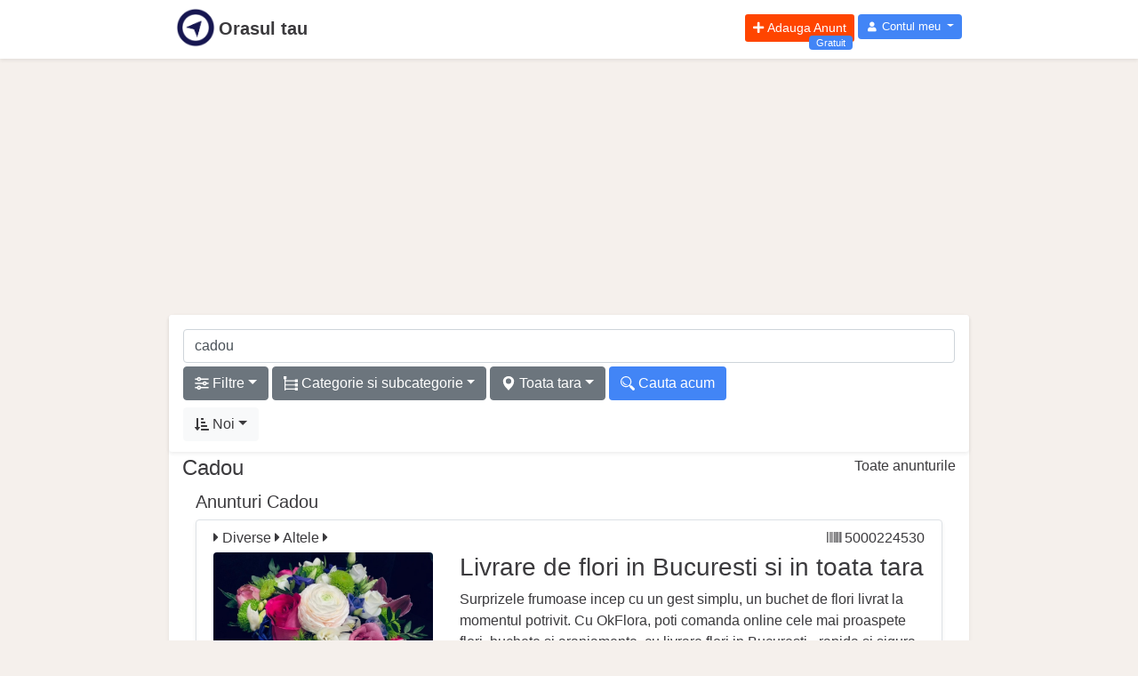

--- FILE ---
content_type: text/html; charset=UTF-8
request_url: https://orasultau.ro/q-cadou
body_size: 10962
content:
<!DOCTYPE html>
<html lang="ro">

  <head>
<meta http-equiv="X-UA-Compatible" content="IE=edge">
<meta charset="utf-8">
<meta name="viewport" content="width=device-width, initial-scale=1">
<meta name="rating" content="General">
<meta name="robots" content="all, index, follow">
<meta name="google-adsense-account" content="ca-pub-2881582948070621">
<link rel="icon" type="image/png" href="https://orasultau.ro/images/logo/orasultau/orasultau-logo-16x16.png">

<link rel="apple-touch-icon" sizes="57x57" href="https://orasultau.ro/images/logo/orasultau/orasultau-logo-apple-icon-57x57.png" />
<link rel="apple-touch-icon" sizes="72x72" href="https://orasultau.ro/images/logo/orasultau/orasultau-logo-apple-icon-72x72.png" />
<link rel="apple-touch-icon" sizes="114x114" href="https://orasultau.ro/images/logo/orasultau/orasultau-logo-apple-icon-114x114.png" />
<link rel="apple-touch-icon" sizes="144x144" href="https://orasultau.ro/images/logo/orasultau/orasultau-logo-apple-icon-144x144.png" />

<script async src="https://pagead2.googlesyndication.com/pagead/js/adsbygoogle.js?client=ca-pub-2881582948070621"
     crossorigin="anonymous"></script>

<link rel="alternate" href="https://orasultau.ro/q-cadou" hreflang="ro-ro"/>

<title>Cadou - Orasul tau</title>
<meta name="description" content="cadou">
<meta name="keywords" content="cadou, , ">
<link rel="canonical" href="https://orasultau.ro/q-cadou"/>
<meta property="og:title" content="Cadou" />
<meta property="og:description" content="cadou" />
<meta property="og:type" content="site" />
<meta property="og:url" content="https://orasultau.ro/q-cadou" />

<meta name="twitter:title" content="Cadou" />
<meta name="twitter:description" content="cadou" />
<script type="application/ld+json">{"@context":"https://schema.org","@type":"WebPage","name":"Cadou","description":"cadou"}</script>
<meta name="csrf-token" content="IQYmuO5JLSKB7snEoFgjMFozZRy2VxeIv1DJmNFo">


    <meta name="ads-serve" content="true">


    <link rel="stylesheet" href="https://orasultau.ro/css/app.min.css?v=0.16" >












	<!-- Global site tag (gtag.js) - Google Analytics -->
    <script type="text/plain" data-cookiecategory="analytics" async src="https://www.googletagmanager.com/gtag/js?id=G-8SVX69SMYR"></script>
    <script type="text/plain" data-cookiecategory="analytics">
    window.dataLayer = window.dataLayer || [];
    function gtag(){dataLayer.push(arguments);}
    gtag('js', new Date());
    gtag('config', 'G-8SVX69SMYR');
    </script>
</head>

  
  <body class="">

    
    
    <div id="app" class="">

        <div class="bg-white shadow-sm pb-1 mb-1">
    <header class="col-12 col-sm-10 mx-auto page-container px-2">
        <nav class="bg-ot-blue">
            <div class="navbar-header ot-hd-navbar">
                <nav class="navbar navbar-expand p-1 px-sm-0">
    <div class="col-2 col-sm-6 px-0">
        <a class="navbar-brand text-nowrap color-ot-logo" href="https://orasultau.ro" title="Orasul tau">
            <img src="/images/logo/orasultau/orasultau-logo.png" alt="Logo Orasul tau" class="float-left pr-1 logo-row-1 logo">
            <span class="d-none d-sm-block font-weight-bold pt-2 pr-1">Orasul tau</span>
        </a>
    </div>

    <div class="col-10 col-sm-6 justify-content-end px-0">
        <div class="navbar navbar-expand-sm ml-auto float-right p-0">
            <ul class="navbar-nav">
                                <li class="nav-item mr-1">
        <a href="
                    https://orasultau.ro/login
                " rel="nofollow" class="btn btn-sm btn-add-ads text-white position-relative" title="Adauga Anunt Gratuit">
            <i class="fas fa-plus"></i>
            <span class="float-right pl-1 ">Adauga Anunt</span>
            <span class="position-absolute bg-color-blue-ot px-2 py-0 rounded small span-gratuit" style="">Gratuit</span>
        </a>
    </li>
                <li class="nav-item dropdown no-arrow">
            <a class="nav-link dropdown-toggle btn btn-user text-white" href="#" id="userDropdown" role="button" data-toggle="dropdown"
                aria-haspopup="true" aria-expanded="false">
                <i class="fas fa-user fa-sm fa-fw mr-0"></i>
                <span class="ml-0 d-none d-lg-inline">Contul meu</span>
            </a>
            <div class="dropdown-menu dropdown-menu-right" aria-labelledby="userDropdown">
                <a class="dropdown-item" href="https://orasultau.ro/login">
                    <i class="fas fa-sign-in-alt fa-sm fa-fw mr-2 text-gray-400"></i>
                    Autentificare
                </a>

                <a class="dropdown-item" href="https://orasultau.ro/register">
                    <i class="fas fa-user-plus fa-sm fa-fw mr-2 text-gray-400"></i>
                    Inregistrare
                </a>

                <div class="dropdown-divider" > </div>

                    <a class="dropdown-item" href="https://orasultau.ro/ajutor">
        <i class="far fa-life-ring fa-sm fa-fw mr-2 text-gray-400"></i>
        Ajutor
    </a>

    <a class="dropdown-item" href="https://orasultau.ro/ajutor/feedback">
        <i class="fas fa-exclamation-triangle fa-sm fa-fw mr-2 text-danger"></i>
        Sugereaza ceva
    </a>

                <div class="dropdown-divider" > </div>

            </div>
        </li>
                </ul>
        </div>
    </div>
</nav>
            </div>
        </nav>
    </header>
</div>
        <div class="page-container mx-auto">

    
    
    
</div>
        <div aria-live="polite" aria-atomic="true" class="toast-wrapper" style="position: relative;">
	<!-- Position it -->
	<div class="toast-container" style="position: absolute; top: 0; right: 0;">

		






























	</div>
</div>

        
        <div class="my-1 w-100">
            <div class="h280 page-container mx-auto">
    <div class="w-100 ads-height-280px" style="">
        <script async src="https://pagead2.googlesyndication.com/pagead/js/adsbygoogle.js?client=ca-pub-2881582948070621"
     crossorigin="anonymous"></script>
<!-- ads-height-280px -->
<ins class="adsbygoogle"
     style="display:block"
     data-ad-client="ca-pub-2881582948070621"
     data-ad-slot="9879524638"
     data-ad-format="auto"
     data-full-width-responsive="true"></ins>
<script>
     (adsbygoogle = window.adsbygoogle || []).push({});
</script>
            </div>
</div>
        </div>

        <div class="col-12 col-sm-10 mx-auto page-container bg-white rounded shadow-sm" style="">
                                                <div class="d-flex flex-row flex-wrap px-0 mx-0">
                        <div class="col-12 px-0">
                            <div class="bg-white rounded shadow-sm p-2 mb-1 pt-3 d-flex">
                                <div class="d-flex flex-row flex-wrap w-100">

    
    <form id="formBaraCautare" class="form-group ot-hd-search-form my-0 full-width px-2" role="search"
          action="https://orasultau.ro/q" method="post">
        <input type="hidden" name="_token" value="IQYmuO5JLSKB7snEoFgjMFozZRy2VxeIv1DJmNFo">        <input type="hidden" id="baraCautare" name="baraCautare"
            value="{&quot;slugCautare&quot;:&quot;q-cadou&quot;,&quot;slugUri&quot;:&quot;cadou&quot;,&quot;sir&quot;:&quot;cadou&quot;,&quot;judId&quot;:null,&quot;judet&quot;:&quot;&quot;,&quot;orasId&quot;:null,&quot;oras&quot;:&quot;&quot;,&quot;catId&quot;:0,&quot;categorie&quot;:&quot;&quot;,&quot;scId&quot;:0,&quot;subcategorie&quot;:&quot;&quot;,&quot;inscId&quot;:0,&quot;insubcategorie&quot;:&quot;&quot;,&quot;pMin&quot;:0,&quot;pMax&quot;:0,&quot;oImg&quot;:0,&quot;oBy&quot;:0}"
            data-urls="{&quot;aff&quot;:&quot;https:\/\/orasultau.ro\/api\/aff&quot;,&quot;afc&quot;:&quot;https:\/\/orasultau.ro\/api\/afc&quot;,&quot;afo&quot;:&quot;https:\/\/orasultau.ro\/api\/afo&quot;,&quot;ago&quot;:&quot;https:\/\/orasultau.ro\/ajx\/go&quot;,&quot;ags&quot;:&quot;https:\/\/orasultau.ro\/ajx\/gsc&quot;,&quot;agi&quot;:&quot;https:\/\/orasultau.ro\/ajx\/gisc&quot;}"
        >
        <div class="input-group mb-1">
            <input type="text" class="form-control full-width"
                id="bcAnunt"
                placeholder="Cauta anunt"
                aria-label="cauta anunt">
        </div>
    </form>

    
    <div class="modal fade" id="searchModal" tabindex="-1" role="dialog" aria-hidden="true"></div>

    
    <div class="col-12 scrollmenu px-2 pb-1">

        
        <button class="btn btn-secondary mb-1 mr-1 d-flex flex-row flex-nowrap" type="button" id="searchFiltre">
            <svg width="1em" height="1em" viewBox="0 0 48 48" class="mt-1"><path fill="currentColor" fill-rule="evenodd"
                d="m 14.4,31.2 c 3.1272,0 5.7888,2.0088 6.78,4.8 H 45.6 l 2.4,2.4 -2.4,2.4 H 21.18 A 7.2072,7.2072 0 0 1 14.4,45.6 7.2072,7.2072 0 0 1 7.62,40.8 H 2.4 L 0,38.4 2.4,36 h 5.22 a 7.2072,7.2072 0 0 1 6.78,-4.8 z m 0,4.8 a 2.4024,2.4024 0 0 0 0,4.8 2.4024,2.4024 0 0 0 0,-4.8 z M 33.6,16.8 c 3.1272,0 5.7888,2.0088 6.78,4.8 H 45.6 L 48,24 45.6,26.4 H 40.38 A 7.2072,7.2072 0 0 1 33.6,31.2 7.2072,7.2072 0 0 1 26.82,26.4 H 2.4 L 0,24 2.4,21.6 h 24.42 a 7.2072,7.2072 0 0 1 6.78,-4.8 z m 0,4.8 a 2.4024,2.4024 0 0 0 0,4.8 2.4024,2.4024 0 0 0 0,-4.8 z M 14.4,2.4 c 3.1272,0 5.7888,2.0088 6.78,4.8 H 45.6 L 48,9.6 45.6,12 H 21.18 A 7.2072,7.2072 0 0 1 14.4,16.8 7.2072,7.2072 0 0 1 7.62,12 H 2.4 L 0,9.6 2.4,7.2 H 7.62 A 7.2072,7.2072 0 0 1 14.4,2.4 Z m 0,4.8 a 2.4024,2.4024 0 0 0 0,4.8 2.4024,2.4024 0 0 0 0,-4.8 z"></path></svg>
            <span class="d-inline-block badge-search">
                <span class="badge badge-light ml-1" id="badge-filtre"></span>
            </span>
            <span class="d-none d-sm-block ml-1" id="searchFiltreText">Filtre</span>
            <span class="dropdown-toggle ml-1"></span>
        </button>

        
        <button class="btn btn-secondary mb-1 mr-1 d-flex flex-row flex-nowrap" type="button" id="searchCsc">
            <svg width="1em" height="1em" viewBox="0 0 48 48" class="mt-1"><path fill="currentColor" fill-rule="evenodd"
                d="M 0 0 L 0 9.6855469 L 3.2109375 9.6855469 L 3.2109375 48 L 6.7890625 48 L 6.7890625 44.757812 L 38.335938 44.757812 L 38.335938 47.96875 L 48.021484 47.96875 L 48.021484 37.96875 L 38.335938 37.96875 L 38.335938 41.179688 L 6.7890625 41.179688 L 6.7890625 30.957031 L 38.335938 30.957031 L 38.335938 34.167969 L 48.021484 34.167969 L 48.021484 24.167969 L 38.335938 24.167969 L 38.335938 27.378906 L 6.7890625 27.378906 L 6.7890625 17.15625 L 38.335938 17.15625 L 38.335938 20.367188 L 48.021484 20.367188 L 48.021484 10.367188 L 38.335938 10.367188 L 38.335938 13.578125 L 6.7890625 13.578125 L 6.7890625 9.6855469 L 10 9.6855469 L 10 0 L 0 0 z "></path></svg>
            <span class="d-inline-block badge-search">
                <span class="badge badge-light ml-1" id="badge-categorie">></span>
            </span>
            <span class="d-none d-sm-block ml-1" id="searchCscText">Categorie si subcategorie</span>
            <span class="dropdown-toggle ml-1"></span>
        </button>

        
        <button class="btn btn-secondary mb-1 mr-1 d-flex flex-row flex-nowrap" type="button" id="searchOras">
            <svg width="1em" height="1em" viewBox="0 0 48 48" class="mt-1"><path fill="currentColor" fill-rule="evenodd"
                d="M 24 -0.13476562 C 13.734975 -0.13476562 5.4140635 7.7213035 5.4140625 15.916016 C 5.4140605 32.189407 18.701769 40.539261 24 47.865234 C 29.570431 40.162885 42.585939 32.324052 42.585938 15.916016 C 42.585937 7.7213035 34.265024 -0.13476562 24 -0.13476562 z M 23.867188 7.40625 A 9.1558371 9.1558371 0 0 1 24 7.40625 A 9.1558371 9.1558371 0 0 1 33.15625 16.560547 A 9.1558371 9.1558371 0 0 1 24 25.716797 A 9.1558371 9.1558371 0 0 1 14.84375 16.560547 A 9.1558371 9.1558371 0 0 1 23.867188 7.40625 z "></path></svg>
            <span class="d-inline-block badge-search">
                <span class="badge badge-light ml-1 d-none" id="badge-oras">></span>
            </span>
            <span class="d-none d-sm-block ml-1" id="searchOrasText">Toata tara</span>
            <span class="dropdown-toggle ml-1"></span>
        </button>

        
        <button class="btn btn-search text-white mb-1 mr-1 d-flex flex-row flex-nowrap" type="button" id="searchGo">
            <svg width="1em" height="1em" viewBox="0 0 48 48" class="mt-1"><path fill="currentColor" fill-rule="evenodd"
                d="m 42.265101,47.942325 c -0.59142,-0.12556 -1.12771,-0.39388 -1.5715,-0.78628 -0.36396,-0.32181 -8.83973,-8.87196 -9.02398,-9.10317 -0.66116,-0.82969 -0.90846,-1.97799 -0.64445,-2.99246 0.026,-0.0999 0.0966,-0.30497 0.15692,-0.45579 l 0.10967,-0.27422 -0.81291,-0.81227 -0.81291,-0.81227 -0.41204,0.30786 c -2.34494,1.75205 -5.07321,2.92443 -7.92828,3.40692 -2.48971,0.42075 -5.05521,0.31158 -7.55067,-0.32131 -5.1545296,-1.30726 -9.5384296,-4.87037 -11.8992396,-9.67134 -0.39319,-0.79959 -0.65496,-1.4397 -0.93967998,-2.29776 -0.57083,-1.72035 -0.85516,-3.29153 -0.92277,-5.09911 -0.17237,-4.60906 1.33938998,-9.00341 4.31501998,-12.5427996 0.4502,-0.53551 1.62401,-1.70932 2.15952,-2.15952 3.5401596,-2.97629 7.9327296,-4.48743004 12.5428096,-4.31502004 3.37957,0.12639 6.59777,1.15709004 9.40163,3.01108004 6.06769,4.01212 9.18243,11.1673596 7.98573,18.3449596 -0.47541,2.85138 -1.66629,5.62915 -3.40844,7.95029 l -0.30591,0.40758 0.81647,0.81647 0.81648,0.81648 0.1475,-0.0723 c 0.89361,-0.4377 2.02308,-0.44434 2.9232,-0.0172 0.51437,0.24409 0.62103,0.33813 2.49838,2.20285 6.17993,6.13837 7.30578,7.26494 7.43316,7.43797 0.30198,0.41022 0.51892,0.90934 0.61471,1.4143 0.0607,0.32024 0.0622,0.90064 0.003,1.23836 -0.0792,0.45239 -0.27203,0.92223 -0.54904,1.33798 -0.17158,0.25751 -2.19958,2.29001 -2.47452,2.48002 -0.42537,0.29396 -0.89654,0.49167 -1.36882,0.57438 -0.35477,0.0621 -0.96987,0.0552 -1.29905,-0.0147 z m -22.4225,-14.72893 c 2.98489,-0.31569 5.66135,-1.43352 8.00363,-3.34274 0.46783,-0.38134 1.55636,-1.45587 1.92528,-1.90053 1.97013,-2.37458 3.10742,-5.06263 3.44498,-8.14242 0.067,-0.61094 0.0769,-2.23665 0.0172,-2.82209 -0.26264,-2.57709 -1.04161,-4.8062 -2.40351,-6.87788 -2.40676,-3.6610996 -6.27973,-6.0798896 -10.6151,-6.6294896 -2.88499,-0.36572 -5.85693,0.12636 -8.4417,1.39774 -0.68476,0.33682 -1.07977,0.56438 -1.72329,0.9928 -1.6980196,1.1304 -3.1363196,2.58141 -4.2476896,4.2852096 -3.24049,4.96791 -3.22977,11.40592 0.0273,16.35773 2.3618,3.59076 6.1310896,5.9927 10.3596896,6.6016 0.37466,0.054 0.79878,0.0974 1.35546,0.13895 0.35815,0.0267 1.84987,-0.0115 2.29777,-0.0589 z m -3.22304,-4.05929 c -2.38174,-0.22276 -4.57817,-1.25721 -6.27742,-2.95646 -1.6291396,-1.62914 -2.6035896,-3.63362 -2.9185196,-6.00349 -0.0736,-0.55401 -0.0735,-1.87478 3.1e-4,-2.4329 0.12151,-0.9204 0.32685,-1.73311 0.63908,-2.52941 0.17955,-0.45791 0.51458,-1.15172 0.69707,-1.44358 l 0.0929,-0.14851 0.0197,0.7191 c 0.0205,0.74963 0.0529,1.1753 0.13103,1.72148 0.60658,4.24086 3.2580096,7.94734 7.0609196,9.87061 1.48954,0.75331 2.97929,1.18994 4.68806,1.37403 0.52356,0.0564 2.05079,0.0771 2.4674,0.0335 l 0.2159,-0.0226 -0.077,0.0661 c -0.0423,0.0363 -0.26441,0.17797 -0.49348,0.31473 -1.35462,0.80877 -2.8626,1.30102 -4.4106,1.43977 -0.41047,0.0368 -1.43088,0.0355 -1.83513,-0.002 z"></path></svg>
            <span class="d-none d-sm-block ml-1" id="searchGoText">Cauta acum</span>
        </button>
    </div>

    
    <div class="col-12 px-2 pb-1">
        <a class="d-flex flex-row btn btn-light d-inline-flex" id="listOptDropdown" role="button" data-toggle="dropdown" href=""
            aria-haspopup="true" aria-expanded="false">
            <i class="fas fa-sort-amount-down-alt mt-1"></i>
            <span class="d-none d-sm-block ml-1" id="searchOrderByText">Noi</span>
            <span class="dropdown-toggle ml-1"></span>
        </a>
        <div class="dropdown-menu dropdown-menu-left" aria-labelledby="listOptDropdown">
            <div class="dropdown-item sel-order-by cursor-pointer" id="searchOrderBy1" data-oby='{"oBy":1}'>
                Ieftine
            </div>

            <div class="dropdown-item sel-order-by cursor-pointer" id="searchOrderBy2" data-oby='{"oBy":2}'>
                Scumpe
            </div>

            <div class="dropdown-item sel-order-by cursor-pointer" id="searchOrderBy0" data-oby='{"oBy":0}'>
                Noi
            </div>
        </div>
    </div>

</div>


                            </div>
                        </div>
                    </div>
                            

            
    <div class="ot-ads ot-ads-orizontal">

    </div>



    <div class="container">
        <div class="col-12">
            <div class="row">
                <h1 class="text-capitalize">
                    Cadou
                                                        </h1>
                <br>

                <hr>
                <ul class="list-inline">
                    <li class="margin-0-25-25-0em">
                        <a href="https://orasultau.ro" class="margin-0-25-25-0em">
                            <span class="glyphicon glyphicon-chevron-left"></span>Toate anunturile
                        </a>
                    </li>

                    <li class="margin-0-25-25-0em">
                        <a href="" class="margin-0-25-25-0em">
                            
                        </a>
                    </li>
                </ul>
            </div>



            <div class="">
                <div class="d-flex flex-row flex-wrap">
                    <h2 class="text-capitalize h5">
                        Anunturi
                        Cadou
                                                                    </h2>
                    


                    <div class="">
                                                                            <div class="mb-1 p-1 border rounded shadow-sm full-width bg-white">

    <!--  r 1-->
    <div class="my-1">
        <div class="d-flex flex-row">
            <div class="col-12 col-sm-8">
                <i class="fas fa-caret-right"></i>
                Diverse
                <i class="fas fa-caret-right"></i>
                Altele
                <i class="fas fa-caret-right"></i>
                
            </div>
            <div class="col-12 col-sm-4 text-right d-none d-sm-block">
                <i class="fas fa-barcode"></i>
                5000224530
            </div>
        </div>
    </div>
    <!--  ./r 1-->

    <!--  r 2-->
    <div class="flex-sm-row d-sm-flex">
        <!-- imagine -->
        <div class="col-12 col-sm-4">
            <div class="cursor-pointer" data-ot-jump-target="https://orasultau.ro/oferta/livrare-de-flori-in-bucuresti-si-in-toata-tara-4t8y">

                <div class="img-mare-div d-flex">
                    <img class="img-fluid rounded lazy img-mare-one h1-100 w-100 a111" src="https://orasultau.ro/images/png/1px.png"
                    fetchpriority="high"
     decoding="async"
                        alt="Livrare de flori in Bucuresti si in toata tara"
                        data-src="https://orasultau.ro/storage/anunturi/690e29adb56840.17583800.jpg">
                </div>
            </div>
        </div><!-- ./imagine -->

        <!-- anunt -->
        <div class="col-12 col-sm-8">
            <div class="">
                
                <a class="cursor-pointer text-decoration-none"
                    href="https://orasultau.ro/oferta/livrare-de-flori-in-bucuresti-si-in-toata-tara-4t8y"
                    title="Livrare de flori in Bucuresti si in toata tara">
                    <h3 class="bold">Livrare de flori in Bucuresti si in toata tara</h3>
                    <p>
                                                Surprizele frumoase incep cu un gest simplu, un buchet de flori livrat la momentul potrivit. Cu OkFlora, poti comanda online cele mai proaspete flori, buchete si aranjamente, cu livrare flori in Bucuresti - rapida si sigura. 
Serviciile noastre de livrare flori sunt disponibile in toata tara, iar fiecare...
                    </p>
                </a>
            </div>
            <div class="row">
                <div class="col-6 align-left main-anunt-row-pret">
                    <span>1</span> -
                </div>
                <div class="col-6 text-right">
                    <em class="pr-1">Bucuresti Bucuresti</em>
                </div>
            </div>

            
        </div><!-- anunt -->
    </div><!--  ./r 2-->

</div>
                            
                                                                                <div class="mb-1 p-1 border rounded shadow-sm full-width bg-white">

    <!--  r 1-->
    <div class="my-1">
        <div class="d-flex flex-row">
            <div class="col-12 col-sm-8">
                <i class="fas fa-caret-right"></i>
                Prestari Servicii
                <i class="fas fa-caret-right"></i>
                Alte Servicii
                <i class="fas fa-caret-right"></i>
                
            </div>
            <div class="col-12 col-sm-4 text-right d-none d-sm-block">
                <i class="fas fa-barcode"></i>
                10000224497
            </div>
        </div>
    </div>
    <!--  ./r 1-->

    <!--  r 2-->
    <div class="flex-sm-row d-sm-flex">
        <!-- imagine -->
        <div class="col-12 col-sm-4">
            <div class="cursor-pointer" data-ot-jump-target="https://orasultau.ro/oferta/flori-de-toamna-si-plante-decorative-pentru-acasa-4t81">

                <div class="img-mare-div d-flex">
                    <img class="img-fluid rounded lazy img-mare-one h1-100 w-100 a111" src="https://orasultau.ro/images/png/1px.png"
                    fetchpriority="high"
     decoding="async"
                        alt="Flori de toamna si plante decorative pentru acasa"
                        data-src="https://orasultau.ro/storage/anunturi/68e78f97913b03.07516292.jpg">
                </div>
            </div>
        </div><!-- ./imagine -->

        <!-- anunt -->
        <div class="col-12 col-sm-8">
            <div class="">
                
                <a class="cursor-pointer text-decoration-none"
                    href="https://orasultau.ro/oferta/flori-de-toamna-si-plante-decorative-pentru-acasa-4t81"
                    title="Flori de toamna si plante decorative pentru acasa">
                    <h3 class="bold">Flori de toamna si plante decorative pentru acasa</h3>
                    <p>
                                                Toamna aduce culori calde si atmosfera cozy, iar OkFlora iti pune la dispozitie o colectie speciala de flori de toamna, perfecte pentru a aduce frumusetea sezonului in locuinta ta. Descopera aranjamente elegante, pline de farmec, care pot fi oferite cadou sau folosite pentru a decora casa. 
Pentru iubitorii...
                    </p>
                </a>
            </div>
            <div class="row">
                <div class="col-6 align-left main-anunt-row-pret">
                    <span>1</span> -
                </div>
                <div class="col-6 text-right">
                    <em class="pr-1">Bucuresti Bucuresti</em>
                </div>
            </div>

            
        </div><!-- anunt -->
    </div><!--  ./r 2-->

</div>
                            
                                                                                <div class="mb-1 p-1 border rounded shadow-sm full-width bg-white">

    <!--  r 1-->
    <div class="my-1">
        <div class="d-flex flex-row">
            <div class="col-12 col-sm-8">
                <i class="fas fa-caret-right"></i>
                Prestari Servicii
                <i class="fas fa-caret-right"></i>
                Alte Servicii
                <i class="fas fa-caret-right"></i>
                
            </div>
            <div class="col-12 col-sm-4 text-right d-none d-sm-block">
                <i class="fas fa-barcode"></i>
                10000224456
            </div>
        </div>
    </div>
    <!--  ./r 1-->

    <!--  r 2-->
    <div class="flex-sm-row d-sm-flex">
        <!-- imagine -->
        <div class="col-12 col-sm-4">
            <div class="cursor-pointer" data-ot-jump-target="https://orasultau.ro/oferta/flori-online-livrare-rapida-in-bucuresti-4t6w">

                <div class="img-mare-div d-flex">
                    <img class="img-fluid rounded lazy img-mare-one h1-100 w-100 a111" src="https://orasultau.ro/images/png/1px.png"
                    fetchpriority="high"
     decoding="async"
                        alt="Flori online. Livrare rapida in Bucuresti"
                        data-src="https://orasultau.ro/storage/anunturi/68bab04cab2cc2.27486150.jpg">
                </div>
            </div>
        </div><!-- ./imagine -->

        <!-- anunt -->
        <div class="col-12 col-sm-8">
            <div class="">
                
                <a class="cursor-pointer text-decoration-none"
                    href="https://orasultau.ro/oferta/flori-online-livrare-rapida-in-bucuresti-4t6w"
                    title="Flori online. Livrare rapida in Bucuresti">
                    <h3 class="bold">Flori online. Livrare rapida in Bucuresti</h3>
                    <p>
                                                Cauti o florarie de incredere pentru livrare de flori in Bucuresti? 
 La OkFlora gasesti cele mai proaspete buchete de flori, aranjamente elegante si chiar flori de camera pentru un cadou special sau pentru a- ti infrumuseta locuinta. Indiferent de gusturi si preferinte, sortimentul nostru are cu siguranta ceva...
                    </p>
                </a>
            </div>
            <div class="row">
                <div class="col-6 align-left main-anunt-row-pret">
                    <span>1</span> -
                </div>
                <div class="col-6 text-right">
                    <em class="pr-1">Bucuresti Bucuresti</em>
                </div>
            </div>

            
        </div><!-- anunt -->
    </div><!--  ./r 2-->

</div>
                            
                                                                                <div class="mb-1 p-1 border rounded shadow-sm full-width bg-white">

    <!--  r 1-->
    <div class="my-1">
        <div class="d-flex flex-row">
            <div class="col-12 col-sm-8">
                <i class="fas fa-caret-right"></i>
                Moda Frumusete
                <i class="fas fa-caret-right"></i>
                Bijuterii
                <i class="fas fa-caret-right"></i>
                
            </div>
            <div class="col-12 col-sm-4 text-right d-none d-sm-block">
                <i class="fas fa-barcode"></i>
                23000224078
            </div>
        </div>
    </div>
    <!--  ./r 1-->

    <!--  r 2-->
    <div class="flex-sm-row d-sm-flex">
        <!-- imagine -->
        <div class="col-12 col-sm-4">
            <div class="cursor-pointer" data-ot-jump-target="https://orasultau.ro/oferta/pandantiv-lucrat-manual-4swe">

                <div class="img-mare-div d-flex">
                    <img class="img-fluid rounded lazy img-mare-one h1-100 w-100 a111" src="https://orasultau.ro/images/png/1px.png"
                    fetchpriority="high"
     decoding="async"
                        alt="Pandantiv lucrat manual"
                        data-src="https://orasultau.ro/storage/anunturi/6797fb08c883e8.65546592.jpg">
                </div>
            </div>
        </div><!-- ./imagine -->

        <!-- anunt -->
        <div class="col-12 col-sm-8">
            <div class="">
                
                <a class="cursor-pointer text-decoration-none"
                    href="https://orasultau.ro/oferta/pandantiv-lucrat-manual-4swe"
                    title="Pandantiv lucrat manual">
                    <h3 class="bold">Pandantiv lucrat manual</h3>
                    <p>
                                                Un pandantiv in forma de inima, foarte creativ ca cadou sau pentru tine.
                    </p>
                </a>
            </div>
            <div class="row">
                <div class="col-6 align-left main-anunt-row-pret">
                    <span>20</span> RON
                </div>
                <div class="col-6 text-right">
                    <em class="pr-1">Bucuresti Bucuresti</em>
                </div>
            </div>

            
        </div><!-- anunt -->
    </div><!--  ./r 2-->

</div>
                            
                                                                                <div class="mb-1 p-1 border rounded shadow-sm full-width bg-white">

    <!--  r 1-->
    <div class="my-1">
        <div class="d-flex flex-row">
            <div class="col-12 col-sm-8">
                <i class="fas fa-caret-right"></i>
                Calculatoare
                <i class="fas fa-caret-right"></i>
                Jocuri
                <i class="fas fa-caret-right"></i>
                
            </div>
            <div class="col-12 col-sm-4 text-right d-none d-sm-block">
                <i class="fas fa-barcode"></i>
                31000223358
            </div>
        </div>
    </div>
    <!--  ./r 1-->

    <!--  r 2-->
    <div class="flex-sm-row d-sm-flex">
        <!-- imagine -->
        <div class="col-12 col-sm-4">
            <div class="cursor-pointer" data-ot-jump-target="https://orasultau.ro/oferta/rune-set-ametist-cuart-roz-carneol-jasp-rosu-placa-divinatie-cadou-4sce">

                <div class="img-mare-div d-flex">
                    <img class="img-fluid rounded lazy img-mare-one h1-100 w-100 a111" src="https://orasultau.ro/images/png/1px.png"
                    fetchpriority="high"
     decoding="async"
                        alt="rune set  ametist. cuart roz. carneol. jasp rosu+ placa divinatie cadou"
                        data-src="https://orasultau.ro/storage/anunturi/65b5065327ed45.10162229.jpg">
                </div>
            </div>
        </div><!-- ./imagine -->

        <!-- anunt -->
        <div class="col-12 col-sm-8">
            <div class="">
                
                <a class="cursor-pointer text-decoration-none"
                    href="https://orasultau.ro/oferta/rune-set-ametist-cuart-roz-carneol-jasp-rosu-placa-divinatie-cadou-4sce"
                    title="rune set  ametist. cuart roz. carneol. jasp rosu+ placa divinatie cadou">
                    <h3 class="bold">rune set  ametist. cuart roz. carneol. jasp rosu+ placa divinatie cadou</h3>
                    <p>
                                                set rune ametist. cuart roz. carneol. jasp rosu+ placa divinatie cadou+ cartea totul despre rune Set compus din 25 de rune si saculet din material textil catifea pentru pastrarea runelor Un ghid cartea Totul despre rune care se adreseaza tuturor celor pasionati de divinatia cu rune, dar si...
                    </p>
                </a>
            </div>
            <div class="row">
                <div class="col-6 align-left main-anunt-row-pret">
                    <span>150</span> RON
                </div>
                <div class="col-6 text-right">
                    <em class="pr-1">Cluj Napoca Cluj</em>
                </div>
            </div>

            
        </div><!-- anunt -->
    </div><!--  ./r 2-->

</div>
                            
                                                                                <div class="mb-1 p-1 border rounded shadow-sm full-width bg-white">

    <!--  r 1-->
    <div class="my-1">
        <div class="d-flex flex-row">
            <div class="col-12 col-sm-8">
                <i class="fas fa-caret-right"></i>
                Calculatoare
                <i class="fas fa-caret-right"></i>
                Jocuri
                <i class="fas fa-caret-right"></i>
                
            </div>
            <div class="col-12 col-sm-4 text-right d-none d-sm-block">
                <i class="fas fa-barcode"></i>
                31000223357
            </div>
        </div>
    </div>
    <!--  ./r 1-->

    <!--  r 2-->
    <div class="flex-sm-row d-sm-flex">
        <!-- imagine -->
        <div class="col-12 col-sm-4">
            <div class="cursor-pointer" data-ot-jump-target="https://orasultau.ro/oferta/viking-rune-set-cadou-amuleta-de-protectie-sanatate-si-prosperitate-2-1-gratis-4scd">

                <div class="img-mare-div d-flex">
                    <img class="img-fluid rounded lazy img-mare-one h1-100 w-100 a111" src="https://orasultau.ro/images/png/1px.png"
                    fetchpriority="high"
     decoding="async"
                        alt="Viking rune set+ cadou amuleta de protectie, sanatate si prosperitate 2+ 1 gratis"
                        data-src="https://orasultau.ro/storage/anunturi/65b505a1a93d40.76497099.jpg">
                </div>
            </div>
        </div><!-- ./imagine -->

        <!-- anunt -->
        <div class="col-12 col-sm-8">
            <div class="">
                
                <a class="cursor-pointer text-decoration-none"
                    href="https://orasultau.ro/oferta/viking-rune-set-cadou-amuleta-de-protectie-sanatate-si-prosperitate-2-1-gratis-4scd"
                    title="Viking rune set+ cadou amuleta de protectie, sanatate si prosperitate 2+ 1 gratis">
                    <h3 class="bold">Viking rune set+ cadou amuleta de protectie, sanatate si prosperitate 2+ 1 gratis</h3>
                    <p>
                                                Runele sunt considerate alfabetul zeilor si au fost folosite mai ales de catre vikingi, popoarele germanice si saxoni. In afara de functiile lor fonetice si grafice, ele sunt grupate in serii, formand adevarate centre de forta, oferind raspusuri precise, aducand mesajele de la zei sau fiind folosite ca...
                    </p>
                </a>
            </div>
            <div class="row">
                <div class="col-6 align-left main-anunt-row-pret">
                    <span>75</span> RON
                </div>
                <div class="col-6 text-right">
                    <em class="pr-1">Brasov Brasov</em>
                </div>
            </div>

            
        </div><!-- anunt -->
    </div><!--  ./r 2-->

</div>
                            
                                                            
                                <div class="my-2 w-100">
                                    <div class="h280 page-container mx-auto">
    <div class="w-100 ads-height-280px" style="">
        <script async src="https://pagead2.googlesyndication.com/pagead/js/adsbygoogle.js?client=ca-pub-2881582948070621"
     crossorigin="anonymous"></script>
<!-- ads-height-280px -->
<ins class="adsbygoogle"
     style="display:block"
     data-ad-client="ca-pub-2881582948070621"
     data-ad-slot="9879524638"
     data-ad-format="auto"
     data-full-width-responsive="true"></ins>
<script>
     (adsbygoogle = window.adsbygoogle || []).push({});
</script>
            </div>
</div>
                                </div>
                                                                                <div class="mb-1 p-1 border rounded shadow-sm full-width bg-white">

    <!--  r 1-->
    <div class="my-1">
        <div class="d-flex flex-row">
            <div class="col-12 col-sm-8">
                <i class="fas fa-caret-right"></i>
                Calculatoare
                <i class="fas fa-caret-right"></i>
                Jocuri
                <i class="fas fa-caret-right"></i>
                
            </div>
            <div class="col-12 col-sm-4 text-right d-none d-sm-block">
                <i class="fas fa-barcode"></i>
                31000223356
            </div>
        </div>
    </div>
    <!--  ./r 1-->

    <!--  r 2-->
    <div class="flex-sm-row d-sm-flex">
        <!-- imagine -->
        <div class="col-12 col-sm-4">
            <div class="cursor-pointer" data-ot-jump-target="https://orasultau.ro/oferta/set-7-chakre-din-cristale-cadou-placa-divinatie-chakre-4scc">

                <div class="img-mare-div d-flex">
                    <img class="img-fluid rounded lazy img-mare-one h1-100 w-100 a111" src="https://orasultau.ro/images/png/1px.png"
                    fetchpriority="high"
     decoding="async"
                        alt="Set 7 chakre din cristale + cadou placa divinatie chakre"
                        data-src="https://orasultau.ro/storage/anunturi/65b504d9ce8698.27652750.jpg">
                </div>
            </div>
        </div><!-- ./imagine -->

        <!-- anunt -->
        <div class="col-12 col-sm-8">
            <div class="">
                
                <a class="cursor-pointer text-decoration-none"
                    href="https://orasultau.ro/oferta/set-7-chakre-din-cristale-cadou-placa-divinatie-chakre-4scc"
                    title="Set 7 chakre din cristale + cadou placa divinatie chakre">
                    <h3 class="bold">Set 7 chakre din cristale + cadou placa divinatie chakre</h3>
                    <p>
                                                Set 7 chakre din cristale + cadou cartea Totul despre chakre Set 7 chakre din cristale + cadou cartea Totul despre chakre Cele 7 chakre sunt centri energetici din corpul nostru prin care curge energia. Energia blocata in vreuna dintre cele 7 chakre poate adesea duce la boala,...
                    </p>
                </a>
            </div>
            <div class="row">
                <div class="col-6 align-left main-anunt-row-pret">
                    <span>75</span> RON
                </div>
                <div class="col-6 text-right">
                    <em class="pr-1">Bucuresti Bucuresti</em>
                </div>
            </div>

            
        </div><!-- anunt -->
    </div><!--  ./r 2-->

</div>
                            
                                                                                <div class="mb-1 p-1 border rounded shadow-sm full-width bg-white">

    <!--  r 1-->
    <div class="my-1">
        <div class="d-flex flex-row">
            <div class="col-12 col-sm-8">
                <i class="fas fa-caret-right"></i>
                Locuri de Munca
                <i class="fas fa-caret-right"></i>
                Angajari La Domiciliu
                <i class="fas fa-caret-right"></i>
                Alte Marci
            </div>
            <div class="col-12 col-sm-4 text-right d-none d-sm-block">
                <i class="fas fa-barcode"></i>
                8000222747
            </div>
        </div>
    </div>
    <!--  ./r 1-->

    <!--  r 2-->
    <div class="flex-sm-row d-sm-flex">
        <!-- imagine -->
        <div class="col-12 col-sm-4">
            <div class="cursor-pointer" data-ot-jump-target="https://orasultau.ro/oferta/cusut-manual-de-la-domiciliu-4rvf">

                <div class="img-mare-div d-flex">
                    <img class="img-fluid rounded lazy img-mare-one h1-100 w-100 a111" src="https://orasultau.ro/images/png/1px.png"
                    fetchpriority="high"
     decoding="async"
                        alt="Cusut manual de la domiciliu"
                        data-src="https://orasultau.ro/images/png/anunt-no-image.png">
                </div>
            </div>
        </div><!-- ./imagine -->

        <!-- anunt -->
        <div class="col-12 col-sm-8">
            <div class="">
                
                <a class="cursor-pointer text-decoration-none"
                    href="https://orasultau.ro/oferta/cusut-manual-de-la-domiciliu-4rvf"
                    title="Cusut manual de la domiciliu">
                    <h3 class="bold">Cusut manual de la domiciliu</h3>
                    <p>
                                                Fabricuta noastra de papusi cauta colaboratori pentru cusut manual la domiciliu ( decorat papusi miniature, din pasla) ! 
Firma noastra produce papusi in miniatura din pasla, create cu exigenta mestesugareasca. Ele modeleaza sentimente si dispozitii, pot fi atasate obiectelor de cadou, materialelor publicitare, la o felicitare; pot fi...
                    </p>
                </a>
            </div>
            <div class="row">
                <div class="col-6 align-left main-anunt-row-pret">
                    <span>4000</span> RON
                </div>
                <div class="col-6 text-right">
                    <em class="pr-1">Bucuresti Bucuresti</em>
                </div>
            </div>

            
        </div><!-- anunt -->
    </div><!--  ./r 2-->

</div>
                            
                                                                                <div class="mb-1 p-1 border rounded shadow-sm full-width bg-white">

    <!--  r 1-->
    <div class="my-1">
        <div class="d-flex flex-row">
            <div class="col-12 col-sm-8">
                <i class="fas fa-caret-right"></i>
                Nunti Botezuri Evenimente
                <i class="fas fa-caret-right"></i>
                Fotografi Videografi
                <i class="fas fa-caret-right"></i>
                
            </div>
            <div class="col-12 col-sm-4 text-right d-none d-sm-block">
                <i class="fas fa-barcode"></i>
                32000221939
            </div>
        </div>
    </div>
    <!--  ./r 1-->

    <!--  r 2-->
    <div class="flex-sm-row d-sm-flex">
        <!-- imagine -->
        <div class="col-12 col-sm-4">
            <div class="cursor-pointer" data-ot-jump-target="https://orasultau.ro/oferta/preturi-foto-video-nunta-4r8z">

                <div class="img-mare-div d-flex">
                    <img class="img-fluid rounded lazy img-mare-one h1-100 w-100 a111" src="https://orasultau.ro/images/png/1px.png"
                    fetchpriority="high"
     decoding="async"
                        alt="Preturi Foto Video Nunta"
                        data-src="https://orasultau.ro/storage/anunturi/63b5b09cc391d3.81843748.jpg">
                </div>
            </div>
        </div><!-- ./imagine -->

        <!-- anunt -->
        <div class="col-12 col-sm-8">
            <div class="">
                
                <a class="cursor-pointer text-decoration-none"
                    href="https://orasultau.ro/oferta/preturi-foto-video-nunta-4r8z"
                    title="Preturi Foto Video Nunta">
                    <h3 class="bold">Preturi Foto Video Nunta</h3>
                    <p>
                                                Preturi Foto Video Nunta sunt multe pe piata Foto Video din Romania. Trebuie sa acordati atentie continutului fiecarui pachet in parte, sa vizualizati portofolii si sa aflati cat mai multe detalii. 
Fotograf si Cameraman Nunta prezenti pe toata perioada evenimentului. 
700 Fotografii Procesate
Tehnica Fotograf: Nikon DSLR D750...
                    </p>
                </a>
            </div>
            <div class="row">
                <div class="col-6 align-left main-anunt-row-pret">
                    <span>1070</span> EUR
                </div>
                <div class="col-6 text-right">
                    <em class="pr-1">Bucuresti Bucuresti</em>
                </div>
            </div>

            
        </div><!-- anunt -->
    </div><!--  ./r 2-->

</div>
                            
                                                                                <div class="mb-1 p-1 border rounded shadow-sm full-width bg-white">

    <!--  r 1-->
    <div class="my-1">
        <div class="d-flex flex-row">
            <div class="col-12 col-sm-8">
                <i class="fas fa-caret-right"></i>
                Prestari Servicii
                <i class="fas fa-caret-right"></i>
                Foto Video
                <i class="fas fa-caret-right"></i>
                
            </div>
            <div class="col-12 col-sm-4 text-right d-none d-sm-block">
                <i class="fas fa-barcode"></i>
                10000221905
            </div>
        </div>
    </div>
    <!--  ./r 1-->

    <!--  r 2-->
    <div class="flex-sm-row d-sm-flex">
        <!-- imagine -->
        <div class="col-12 col-sm-4">
            <div class="cursor-pointer" data-ot-jump-target="https://orasultau.ro/oferta/fotograf-si-videograf-nunta-4r81">

                <div class="img-mare-div d-flex">
                    <img class="img-fluid rounded lazy img-mare-one h1-100 w-100 a111" src="https://orasultau.ro/images/png/1px.png"
                    fetchpriority="high"
     decoding="async"
                        alt="Fotograf Si Videograf Nunta"
                        data-src="https://orasultau.ro/storage/anunturi/63a489e3f40570.02071414.jpg">
                </div>
            </div>
        </div><!-- ./imagine -->

        <!-- anunt -->
        <div class="col-12 col-sm-8">
            <div class="">
                
                <a class="cursor-pointer text-decoration-none"
                    href="https://orasultau.ro/oferta/fotograf-si-videograf-nunta-4r81"
                    title="Fotograf Si Videograf Nunta">
                    <h3 class="bold">Fotograf Si Videograf Nunta</h3>
                    <p>
                                                Fotograf Si Videograf Nunta Prezenti Pe Toata Perioada Evenimentului
1200 Fotografii Procesate
Tehnica Fotograf: Nikon DSLR D750 Full Frame, 24 Mpx, obiective Zoom si Fixe Nikon, bracket rotire pe Verticala Blitz, 3 blitzuri Nikon SB910, 2 stative blitz
Stil Fotografiere: FotoJurnalistic ( Vezi Portofoliul) 
4 Ore De Filme...
                    </p>
                </a>
            </div>
            <div class="row">
                <div class="col-6 align-left main-anunt-row-pret">
                    <span>1070</span> EUR
                </div>
                <div class="col-6 text-right">
                    <em class="pr-1">Bucuresti Bucuresti</em>
                </div>
            </div>

            
        </div><!-- anunt -->
    </div><!--  ./r 2-->

</div>
                            
                                                                                <div class="mb-1 p-1 border rounded shadow-sm full-width bg-white">

    <!--  r 1-->
    <div class="my-1">
        <div class="d-flex flex-row">
            <div class="col-12 col-sm-8">
                <i class="fas fa-caret-right"></i>
                Nunti Botezuri Evenimente
                <i class="fas fa-caret-right"></i>
                Fotografi Videografi
                <i class="fas fa-caret-right"></i>
                
            </div>
            <div class="col-12 col-sm-4 text-right d-none d-sm-block">
                <i class="fas fa-barcode"></i>
                32000221894
            </div>
        </div>
    </div>
    <!--  ./r 1-->

    <!--  r 2-->
    <div class="flex-sm-row d-sm-flex">
        <!-- imagine -->
        <div class="col-12 col-sm-4">
            <div class="cursor-pointer" data-ot-jump-target="https://orasultau.ro/oferta/tarife-foto-video-nunta-4r7q">

                <div class="img-mare-div d-flex">
                    <img class="img-fluid rounded lazy img-mare-one h1-100 w-100 a111" src="https://orasultau.ro/images/png/1px.png"
                    fetchpriority="high"
     decoding="async"
                        alt="Tarife Foto Video Nunta"
                        data-src="https://orasultau.ro/storage/anunturi/6399ed1b7bccc9.96698611.jpg">
                </div>
            </div>
        </div><!-- ./imagine -->

        <!-- anunt -->
        <div class="col-12 col-sm-8">
            <div class="">
                
                <a class="cursor-pointer text-decoration-none"
                    href="https://orasultau.ro/oferta/tarife-foto-video-nunta-4r7q"
                    title="Tarife Foto Video Nunta">
                    <h3 class="bold">Tarife Foto Video Nunta</h3>
                    <p>
                                                Tarife Foto Video Nunta Oferite In Functie De Necesitatile Si bugetul Alocat Evenimentului
Un Fotograf Si Un Cameraman Prezenti Pe Toata Perioada Evenimentului
1200 Fotografii Procesate
Tehnica Fotograf: Nikon DSLR D750 Full Frame, 24 Mpx, obiective Zoom si Fixe Nikon, bracket rotire pe Verticala Blitz, 3 blitzuri Nikon...
                    </p>
                </a>
            </div>
            <div class="row">
                <div class="col-6 align-left main-anunt-row-pret">
                    <span>1070</span> -
                </div>
                <div class="col-6 text-right">
                    <em class="pr-1">Bucuresti Bucuresti</em>
                </div>
            </div>

            
        </div><!-- anunt -->
    </div><!--  ./r 2-->

</div>
                            
                                                                                <div class="mb-1 p-1 border rounded shadow-sm full-width bg-white">

    <!--  r 1-->
    <div class="my-1">
        <div class="d-flex flex-row">
            <div class="col-12 col-sm-8">
                <i class="fas fa-caret-right"></i>
                Prestari Servicii
                <i class="fas fa-caret-right"></i>
                Foto Video
                <i class="fas fa-caret-right"></i>
                
            </div>
            <div class="col-12 col-sm-4 text-right d-none d-sm-block">
                <i class="fas fa-barcode"></i>
                10000221839
            </div>
        </div>
    </div>
    <!--  ./r 1-->

    <!--  r 2-->
    <div class="flex-sm-row d-sm-flex">
        <!-- imagine -->
        <div class="col-12 col-sm-4">
            <div class="cursor-pointer" data-ot-jump-target="https://orasultau.ro/oferta/pachete-foto-video-nunta-bucuresti-4r67">

                <div class="img-mare-div d-flex">
                    <img class="img-fluid rounded lazy img-mare-one h1-100 w-100 a111" src="https://orasultau.ro/images/png/1px.png"
                    fetchpriority="high"
     decoding="async"
                        alt="Pachete Foto Video Nunta Bucuresti"
                        data-src="https://orasultau.ro/storage/anunturi/63839793e6ee77.91895112.jpg">
                </div>
            </div>
        </div><!-- ./imagine -->

        <!-- anunt -->
        <div class="col-12 col-sm-8">
            <div class="">
                
                <a class="cursor-pointer text-decoration-none"
                    href="https://orasultau.ro/oferta/pachete-foto-video-nunta-bucuresti-4r67"
                    title="Pachete Foto Video Nunta Bucuresti">
                    <h3 class="bold">Pachete Foto Video Nunta Bucuresti</h3>
                    <p>
                                                Pachete Foto Video Nunta Bucuresti Pe Care Le Oferim In Functie De Necesitatile Si bugetul Alocat Pentru Eveniment
Un Fotograf Si Un Cameraman Ce Acopera Foto / Video Toata Perioada Evenimentului De Pana La 24 Ore Consecutive. 
1200 Fotografii Procesate
Tehnica Fotograf: Nikon DSLR D750 Full Frame, 24...
                    </p>
                </a>
            </div>
            <div class="row">
                <div class="col-6 align-left main-anunt-row-pret">
                    <span>1070</span> EUR
                </div>
                <div class="col-6 text-right">
                    <em class="pr-1">Bucuresti Bucuresti</em>
                </div>
            </div>

            
        </div><!-- anunt -->
    </div><!--  ./r 2-->

</div>
                            
                                                            
                                <div class="my-2 w-100">
                                    <div class="h280 page-container mx-auto">
    <div class="w-100 ads-height-280px" style="">
        <script async src="https://pagead2.googlesyndication.com/pagead/js/adsbygoogle.js?client=ca-pub-2881582948070621"
     crossorigin="anonymous"></script>
<!-- ads-height-280px -->
<ins class="adsbygoogle"
     style="display:block"
     data-ad-client="ca-pub-2881582948070621"
     data-ad-slot="9879524638"
     data-ad-format="auto"
     data-full-width-responsive="true"></ins>
<script>
     (adsbygoogle = window.adsbygoogle || []).push({});
</script>
            </div>
</div>
                                </div>
                                                                                <div class="mb-1 p-1 border rounded shadow-sm full-width bg-white">

    <!--  r 1-->
    <div class="my-1">
        <div class="d-flex flex-row">
            <div class="col-12 col-sm-8">
                <i class="fas fa-caret-right"></i>
                Nunti Botezuri Evenimente
                <i class="fas fa-caret-right"></i>
                Fotografi Videografi
                <i class="fas fa-caret-right"></i>
                
            </div>
            <div class="col-12 col-sm-4 text-right d-none d-sm-block">
                <i class="fas fa-barcode"></i>
                32000221704
            </div>
        </div>
    </div>
    <!--  ./r 1-->

    <!--  r 2-->
    <div class="flex-sm-row d-sm-flex">
        <!-- imagine -->
        <div class="col-12 col-sm-4">
            <div class="cursor-pointer" data-ot-jump-target="https://orasultau.ro/oferta/fotograf-si-cameraman-nunta-bucuresti-4r2g">

                <div class="img-mare-div d-flex">
                    <img class="img-fluid rounded lazy img-mare-one h1-100 w-100 a111" src="https://orasultau.ro/images/png/1px.png"
                    fetchpriority="high"
     decoding="async"
                        alt="Fotograf Si Cameraman Nunta Bucuresti"
                        data-src="https://orasultau.ro/storage/anunturi/636a7d9137b0d4.63279562.jpg">
                </div>
            </div>
        </div><!-- ./imagine -->

        <!-- anunt -->
        <div class="col-12 col-sm-8">
            <div class="">
                
                <a class="cursor-pointer text-decoration-none"
                    href="https://orasultau.ro/oferta/fotograf-si-cameraman-nunta-bucuresti-4r2g"
                    title="Fotograf Si Cameraman Nunta Bucuresti">
                    <h3 class="bold">Fotograf Si Cameraman Nunta Bucuresti</h3>
                    <p>
                                                Fotograf si Cameraman Nunta Bucuresti, Prezenti la Eveniment Pana La 24 Ore consecutive. 
Stil Fotografiere: FotoJurnalistic ( Vezi Portofoliul) 
1200 Fotografii Procesate
Montaj Sincron Din 3 Camere Tip Cinema ( Vezi Portofoliul) 
4 Ore De Filme Procesate Full HD sau 4k, Include Si Un Best Moments De 5-...
                    </p>
                </a>
            </div>
            <div class="row">
                <div class="col-6 align-left main-anunt-row-pret">
                    <span>1070</span> EUR
                </div>
                <div class="col-6 text-right">
                    <em class="pr-1">Bucuresti Bucuresti</em>
                </div>
            </div>

            
        </div><!-- anunt -->
    </div><!--  ./r 2-->

</div>
                            
                                                                                <div class="mb-1 p-1 border rounded shadow-sm full-width bg-white">

    <!--  r 1-->
    <div class="my-1">
        <div class="d-flex flex-row">
            <div class="col-12 col-sm-8">
                <i class="fas fa-caret-right"></i>
                Nunti Botezuri Evenimente
                <i class="fas fa-caret-right"></i>
                Fotografi Videografi
                <i class="fas fa-caret-right"></i>
                
            </div>
            <div class="col-12 col-sm-4 text-right d-none d-sm-block">
                <i class="fas fa-barcode"></i>
                32000221682
            </div>
        </div>
    </div>
    <!--  ./r 1-->

    <!--  r 2-->
    <div class="flex-sm-row d-sm-flex">
        <!-- imagine -->
        <div class="col-12 col-sm-4">
            <div class="cursor-pointer" data-ot-jump-target="https://orasultau.ro/oferta/oferta-foto-video-nunta-pret-4r1u">

                <div class="img-mare-div d-flex">
                    <img class="img-fluid rounded lazy img-mare-one h1-100 w-100 a111" src="https://orasultau.ro/images/png/1px.png"
                    fetchpriority="high"
     decoding="async"
                        alt="Oferta Foto Video Nunta Pret"
                        data-src="https://orasultau.ro/storage/anunturi/6363d5eda09548.42185653.jpg">
                </div>
            </div>
        </div><!-- ./imagine -->

        <!-- anunt -->
        <div class="col-12 col-sm-8">
            <div class="">
                
                <a class="cursor-pointer text-decoration-none"
                    href="https://orasultau.ro/oferta/oferta-foto-video-nunta-pret-4r1u"
                    title="Oferta Foto Video Nunta Pret">
                    <h3 class="bold">Oferta Foto Video Nunta Pret</h3>
                    <p>
                                                Oferta Foto Video Nunta Pret Bun Pentru Acoperire Foto / Video Pe Toata Perioada de Prezenta A Echipei De pana 
La 24 Ore consecutive. 
Tehnica Fotograf: Nikon DSLR D750 Full Frame, 24 Mpx, obiective Zoom si Fixe Nikon, bracket rotire pe Verticala Blitz, 3 blitzuri Nikon SB910, 2...
                    </p>
                </a>
            </div>
            <div class="row">
                <div class="col-6 align-left main-anunt-row-pret">
                    <span>1070</span> EUR
                </div>
                <div class="col-6 text-right">
                    <em class="pr-1">Bucuresti Bucuresti</em>
                </div>
            </div>

            
        </div><!-- anunt -->
    </div><!--  ./r 2-->

</div>
                            
                                                                                <div class="mb-1 p-1 border rounded shadow-sm full-width bg-white">

    <!--  r 1-->
    <div class="my-1">
        <div class="d-flex flex-row">
            <div class="col-12 col-sm-8">
                <i class="fas fa-caret-right"></i>
                Nunti Botezuri Evenimente
                <i class="fas fa-caret-right"></i>
                Fotografi Videografi
                <i class="fas fa-caret-right"></i>
                
            </div>
            <div class="col-12 col-sm-4 text-right d-none d-sm-block">
                <i class="fas fa-barcode"></i>
                32000221656
            </div>
        </div>
    </div>
    <!--  ./r 1-->

    <!--  r 2-->
    <div class="flex-sm-row d-sm-flex">
        <!-- imagine -->
        <div class="col-12 col-sm-4">
            <div class="cursor-pointer" data-ot-jump-target="https://orasultau.ro/oferta/pachete-foto-video-nunta-pret-4r14">

                <div class="img-mare-div d-flex">
                    <img class="img-fluid rounded lazy img-mare-one h1-100 w-100 a111" src="https://orasultau.ro/images/png/1px.png"
                    fetchpriority="high"
     decoding="async"
                        alt="Pachete Foto Video Nunta Pret"
                        data-src="https://orasultau.ro/storage/anunturi/635aa2af63af34.56408379.jpg">
                </div>
            </div>
        </div><!-- ./imagine -->

        <!-- anunt -->
        <div class="col-12 col-sm-8">
            <div class="">
                
                <a class="cursor-pointer text-decoration-none"
                    href="https://orasultau.ro/oferta/pachete-foto-video-nunta-pret-4r14"
                    title="Pachete Foto Video Nunta Pret">
                    <h3 class="bold">Pachete Foto Video Nunta Pret</h3>
                    <p>
                                                Pachete Foto Video Nunta Pret Bun, Cu Disponibilitate 24 Ore Consecutiv La Eveniment Si Cu
Acoperire Foto / Video Pe Toata Perioada de Prezenta A Echipei 
Procesam Fotografii 
Tehnica Fotograf: Nikon DSLR D750 Full Frame, 24 Mpx, obiective Zoom si Fixe Nikon, bracket rotire pe Verticala Blitz, 3...
                    </p>
                </a>
            </div>
            <div class="row">
                <div class="col-6 align-left main-anunt-row-pret">
                    <span>1070</span> EUR
                </div>
                <div class="col-6 text-right">
                    <em class="pr-1">Bucuresti Bucuresti</em>
                </div>
            </div>

            
        </div><!-- anunt -->
    </div><!--  ./r 2-->

</div>
                            
                                                                                <div class="mb-1 p-1 border rounded shadow-sm full-width bg-white">

    <!--  r 1-->
    <div class="my-1">
        <div class="d-flex flex-row">
            <div class="col-12 col-sm-8">
                <i class="fas fa-caret-right"></i>
                Nunti Botezuri Evenimente
                <i class="fas fa-caret-right"></i>
                Fotografi Videografi
                <i class="fas fa-caret-right"></i>
                
            </div>
            <div class="col-12 col-sm-4 text-right d-none d-sm-block">
                <i class="fas fa-barcode"></i>
                32000221569
            </div>
        </div>
    </div>
    <!--  ./r 1-->

    <!--  r 2-->
    <div class="flex-sm-row d-sm-flex">
        <!-- imagine -->
        <div class="col-12 col-sm-4">
            <div class="cursor-pointer" data-ot-jump-target="https://orasultau.ro/oferta/fotograf-si-cameraman-nunta-pret-4qyp">

                <div class="img-mare-div d-flex">
                    <img class="img-fluid rounded lazy img-mare-one h1-100 w-100 a111" src="https://orasultau.ro/images/png/1px.png"
                    fetchpriority="high"
     decoding="async"
                        alt="Fotograf Si Cameraman Nunta Pret"
                        data-src="https://orasultau.ro/storage/anunturi/634fe065076699.03812739.jpg">
                </div>
            </div>
        </div><!-- ./imagine -->

        <!-- anunt -->
        <div class="col-12 col-sm-8">
            <div class="">
                
                <a class="cursor-pointer text-decoration-none"
                    href="https://orasultau.ro/oferta/fotograf-si-cameraman-nunta-pret-4qyp"
                    title="Fotograf Si Cameraman Nunta Pret">
                    <h3 class="bold">Fotograf Si Cameraman Nunta Pret</h3>
                    <p>
                                                Fotograf Si Cameraman Nunta Pret Corect, Disponibili 24 Ore Consecutiv La Eveniment Si Cu
Acoperire Foto / Video Pe Toata Perioada de Prezenta A Echipei 
1200 Fotografii Procesate
Tehnica Fotograf: Nikon DSLR D750 Full Frame, 24 Mpx, obiective Zoom si Fixe Nikon, bracket rotire pe Verticala Blitz, 3...
                    </p>
                </a>
            </div>
            <div class="row">
                <div class="col-6 align-left main-anunt-row-pret">
                    <span>1070</span> EUR
                </div>
                <div class="col-6 text-right">
                    <em class="pr-1">Bucuresti Bucuresti</em>
                </div>
            </div>

            
        </div><!-- anunt -->
    </div><!--  ./r 2-->

</div>
                            
                                                                                <div class="mb-1 p-1 border rounded shadow-sm full-width bg-white">

    <!--  r 1-->
    <div class="my-1">
        <div class="d-flex flex-row">
            <div class="col-12 col-sm-8">
                <i class="fas fa-caret-right"></i>
                Nunti Botezuri Evenimente
                <i class="fas fa-caret-right"></i>
                Fotografi Videografi
                <i class="fas fa-caret-right"></i>
                
            </div>
            <div class="col-12 col-sm-4 text-right d-none d-sm-block">
                <i class="fas fa-barcode"></i>
                32000221515
            </div>
        </div>
    </div>
    <!--  ./r 1-->

    <!--  r 2-->
    <div class="flex-sm-row d-sm-flex">
        <!-- imagine -->
        <div class="col-12 col-sm-4">
            <div class="cursor-pointer" data-ot-jump-target="https://orasultau.ro/oferta/fotograf-si-cameraman-nunta-4qx7">

                <div class="img-mare-div d-flex">
                    <img class="img-fluid rounded lazy img-mare-one h1-100 w-100 a111" src="https://orasultau.ro/images/png/1px.png"
                    fetchpriority="high"
     decoding="async"
                        alt="Fotograf Si Cameraman Nunta"
                        data-src="https://orasultau.ro/storage/anunturi/633f0461101fa5.77378328.jpg">
                </div>
            </div>
        </div><!-- ./imagine -->

        <!-- anunt -->
        <div class="col-12 col-sm-8">
            <div class="">
                
                <a class="cursor-pointer text-decoration-none"
                    href="https://orasultau.ro/oferta/fotograf-si-cameraman-nunta-4qx7"
                    title="Fotograf Si Cameraman Nunta">
                    <h3 class="bold">Fotograf Si Cameraman Nunta</h3>
                    <p>
                                                Fotograf Si Cameraman Nunta Disponibili 24 Ore Consecutiv La Evenimentul Dvs
Acoperire Foto / Video Pe Toata Perioada de Prezenta A Echipei 
1200 Fotografii Procesate
Tehnica Fotograf: Nikon DSLR D750 Full Frame, 24 Mpx, obiective Zoom si Fixe Nikon, bracket rotire pe Verticala Blitz, 3 blitzuri Nikon SB910,...
                    </p>
                </a>
            </div>
            <div class="row">
                <div class="col-6 align-left main-anunt-row-pret">
                    <span>1070</span> EUR
                </div>
                <div class="col-6 text-right">
                    <em class="pr-1">Bucuresti Bucuresti</em>
                </div>
            </div>

            
        </div><!-- anunt -->
    </div><!--  ./r 2-->

</div>
                            
                                                                                <div class="mb-1 p-1 border rounded shadow-sm full-width bg-white">

    <!--  r 1-->
    <div class="my-1">
        <div class="d-flex flex-row">
            <div class="col-12 col-sm-8">
                <i class="fas fa-caret-right"></i>
                Nunti Botezuri Evenimente
                <i class="fas fa-caret-right"></i>
                Fotografi Videografi
                <i class="fas fa-caret-right"></i>
                
            </div>
            <div class="col-12 col-sm-4 text-right d-none d-sm-block">
                <i class="fas fa-barcode"></i>
                32000221401
            </div>
        </div>
    </div>
    <!--  ./r 1-->

    <!--  r 2-->
    <div class="flex-sm-row d-sm-flex">
        <!-- imagine -->
        <div class="col-12 col-sm-4">
            <div class="cursor-pointer" data-ot-jump-target="https://orasultau.ro/oferta/oferta-foto-video-nunta-4qu1">

                <div class="img-mare-div d-flex">
                    <img class="img-fluid rounded lazy img-mare-one h1-100 w-100 a111" src="https://orasultau.ro/images/png/1px.png"
                    fetchpriority="high"
     decoding="async"
                        alt="Oferta Foto Video Nunta"
                        data-src="https://orasultau.ro/storage/anunturi/632f30db67c891.17339333.jpg">
                </div>
            </div>
        </div><!-- ./imagine -->

        <!-- anunt -->
        <div class="col-12 col-sm-8">
            <div class="">
                
                <a class="cursor-pointer text-decoration-none"
                    href="https://orasultau.ro/oferta/oferta-foto-video-nunta-4qu1"
                    title="Oferta Foto Video Nunta">
                    <h3 class="bold">Oferta Foto Video Nunta</h3>
                    <p>
                                                Oferta Foto Video Nunta include o echipa sudata formata dintr- Un Fotograf Si Un Cameraman, Sot Si Sotie. 
Acoperire Foto / Video Pe Toata Perioada de Prezenta A Echipei De pana La 24 Ore consecutive. 
Tehnica Fotograf: Nikon DSLR D750 Full Frame, 24 Mpx, obiective Zoom si Fixe...
                    </p>
                </a>
            </div>
            <div class="row">
                <div class="col-6 align-left main-anunt-row-pret">
                    <span>1070</span> EUR
                </div>
                <div class="col-6 text-right">
                    <em class="pr-1">Bucuresti Bucuresti</em>
                </div>
            </div>

            
        </div><!-- anunt -->
    </div><!--  ./r 2-->

</div>
                            
                                                            
                                <div class="my-2 w-100">
                                    <div class="h280 page-container mx-auto">
    <div class="w-100 ads-height-280px" style="">
        <script async src="https://pagead2.googlesyndication.com/pagead/js/adsbygoogle.js?client=ca-pub-2881582948070621"
     crossorigin="anonymous"></script>
<!-- ads-height-280px -->
<ins class="adsbygoogle"
     style="display:block"
     data-ad-client="ca-pub-2881582948070621"
     data-ad-slot="9879524638"
     data-ad-format="auto"
     data-full-width-responsive="true"></ins>
<script>
     (adsbygoogle = window.adsbygoogle || []).push({});
</script>
            </div>
</div>
                                </div>
                                                                        </div>

                </div>

                
                <br>
                <div class="col-12 mt-3 mx-auto">
                                            <nav>
        <ul class="pagination justify-content-center">
            
                            <li class="page-item disabled" aria-disabled="true">
                    <span class="page-link">&laquo; Anterior</span>
                </li>
            
            
                            <li class="page-item">
                    <a class="page-link" href="https://orasultau.ro/q-cadou?page=2" rel="next">Urmator &raquo;</a>
                </li>
                    </ul>
    </nav>

                                    </div>
            </div>



        </div>

    </div>




                        <hr>
<div class="ot-ads ot-ads-orizontal-match">
</div>
            
            
        </div>

    </div><!--  -->

	<div class="bg-white shadow-top mt-1 pb-1 mb-1">
	<footer class="col-12 col-sm-10 mx-auto page-container p-2 pb-0">
		<div class="d-flex flex-row flex-wrap">
			<div class="col-12 col-sm-4">
				<ul class="list-unstyled">
					<li class="p-1">
						<a href="https://orasultau.ro/ajutor" class="p-1">Ajutor</a>
					</li>
					<li class="p-1">
						<a href="#" class="p-1">Cautari frecvente</a>
					</li>
					<li class="p-1">
						<a href="#" class="p-1">Anpc</a>
					</li>
											<li class="p-1">
							<a href="https://orasultau.ro/firme" class="p-1" title="lista firmelor">Lista firme</a>
						</li>
																<li class="p-1">
							<a href="#" class="p-1">Magazine</a>
						</li>
																						<li class="p-1">
							<a href="https://orasultau.ro/adauga-anunt-gratuit" title="adauga anunt gratuit" class="p-1">Adauga anunt gratuit</a>
						</li>
															</ul>
			</div>

			<div class="col-12 col-sm-4">
				<ul class="list-unstyled">
											<li class="p-1">
							<a href="https://orasultau.ro/sitemap/regiuni" title="harta judetelor" class="p-1">Harta judetelor</a>
						</li>
																<li class="p-1">
							<a href="https://orasultau.ro/vremea/maine" title="prognoza vremii de maine" class="p-1">Vremea de maine</a>
						</li>
																<li class="p-1">
							<a href="https://orasultau.ro/harta-romaniei" title="harta romaniei" class="p-1">Harta Romaniei</a>
						</li>
															<li class="p-1">
						<a href="#" class="p-1">Cautari populare</a>
					</li>
				</ul>
			</div>
			<div class="col-12 col-sm-4">
				<ul class="list-unstyled">
					<li class="p-1">
						<a href="https://orasultau.ro/ajutor/feedback" class="p-1">Scrie o sugestie</a>
					</li>
					<li class="p-1">
						<a href="https://orasultau.ro/ajutor/conditii-de-utilizare-1" class="p-1">Conditii de utilizare</a>
					</li>
					<li class="p-1">
						<a href="https://orasultau.ro/ajutor/politica-de-confidentialitate-2" class="p-1">Confidentialitate</a>
					</li>
				</ul>
			</div>
		</div>

		<hr>
<!-- meniu footer -->
<div class="d-flex flex-row flex-wrap">
        <div class="w-100 d-flex flex-row flex-nowrap">
            <div class="d-inline mx-auto mb-2">
                Urmareste-ne pe:
            </div>
        </div>
        <div class="w-100 d-flex flex-row flex-nowrap">
            <div class="mx-auto">
                <a href="https://www.facebook.com/orasultau.ro" class="p-2 h3 text-black-50">
                    <i class="fab fa-facebook-square"></i>
                </a>
                <a href="#" class="p-2 h3 text-black-50">
                    <i class="fab fa-twitter-square"></i>
                </a>
                <a href="#" class="p-2 h3 text-black-50">
                    <i class="fab fa-linkedin"></i>
                </a>
                <a href="#" class="p-2 h3 text-black-50">
                    <i class="fab fa-youtube-square"></i>
                </a>
                <a href="#" class="p-2 h3 text-black-50">
                    <i class="fab fa-instagram-square"></i>
                </a>
                <a href="#" class="p-2 h3 text-black-50">
                    <i class="fab fa-pinterest-square"></i>
                </a>
            </div>
        </div>
</div><!-- ./meniu footer -->
<br><br>



	</footer>
</div>


              <script src="https://orasultau.ro/js/app.min.js?v=0.16" defer></script>
    
<script>
</script>
	<style>
	.cc-block {
		position: relative;
	}
</style>

<div id="cc-texts" class="d-none"
	 data-accept-all = "Accepta toate"
	 data-accept-necessary = "Accepta necesare"
	 data-consent-title = "Folosim cookies!"
	 data-consent-description = "Bună, acest site web folosește cookie-uri esențiale pentru a-și asigura funcționarea corectă și cookie-uri de urmărire pentru a înțelege cum interacționați cu el. Acesta din urmă va fi stabilit numai după acord"
	 data-consent-button = "Lasa-ma sa aleg"
	 data-settings-title = "Preferinte cookie"
	 data-settings-save = "Salveaza preferinte"
	 data-settings-close = "Inchide"
	 data-settings-general-title = "Folosim cookies!"
	 data-settings-general-description = "Folosesc cookie-uri pentru a asigura funcționalitățile de bază ale site-ului web și pentru a vă îmbunătăți experiența online. Puteți alege pentru fiecare categorie să vă înscrieți/renunțați oricând doriți. Pentru mai multe detalii legate de cookie-uri și alte date sensibile, vă rugăm să citiți integral "
	 data-settings-general-link-text = "Politica de confidențialitate"
	 data-settings-general-link-url = "https://orasultau.ro/ajutor/politica-de-confidentialitate-2"
	 data-essential-title = "Cookie-uri strict necesare"
	 data-essential-description = "Aceste cookie-uri sunt esențiale pentru buna funcționare a site-ului meu. Fără aceste cookie-uri, site-ul web nu ar funcționa corect"
	 data-analytics-title = "Cookie-uri de performanță și analiză"
	 data-analytics-description = "Aceste cookie-uri permit site-ului web să-și amintească alegerile pe care le-ați făcut în trecut"
	 data-ccAdvertisingTitle = "Cookie-uri de publicitate și direcționare"
	 data-ccAdvertisingDescription = "Aceste cookie-uri colectează informații despre modul în care utilizați site-ul web, ce pagini ați vizitat și pe ce link-uri ați făcut clic. Toate datele sunt anonimizate și nu pot fi folosite pentru a vă identifica"
	 data-cookie = "'🍪';"
></div>


<div class="cc-block">
	<div class="cookie-settings" data-cc="c-settings" aria-haspopup="dialog">
		<div class="cookie-icon fa-2x">
			<i class="fas fa-cookie-bite"></i>
		</div>
		<span>Setari cookie</span>
	</div>
</div>
  </body>
</html>



--- FILE ---
content_type: text/html; charset=utf-8
request_url: https://www.google.com/recaptcha/api2/aframe
body_size: 269
content:
<!DOCTYPE HTML><html><head><meta http-equiv="content-type" content="text/html; charset=UTF-8"></head><body><script nonce="TXdXPxzrjvB0hk9NZYmzmQ">/** Anti-fraud and anti-abuse applications only. See google.com/recaptcha */ try{var clients={'sodar':'https://pagead2.googlesyndication.com/pagead/sodar?'};window.addEventListener("message",function(a){try{if(a.source===window.parent){var b=JSON.parse(a.data);var c=clients[b['id']];if(c){var d=document.createElement('img');d.src=c+b['params']+'&rc='+(localStorage.getItem("rc::a")?sessionStorage.getItem("rc::b"):"");window.document.body.appendChild(d);sessionStorage.setItem("rc::e",parseInt(sessionStorage.getItem("rc::e")||0)+1);localStorage.setItem("rc::h",'1768814843969');}}}catch(b){}});window.parent.postMessage("_grecaptcha_ready", "*");}catch(b){}</script></body></html>